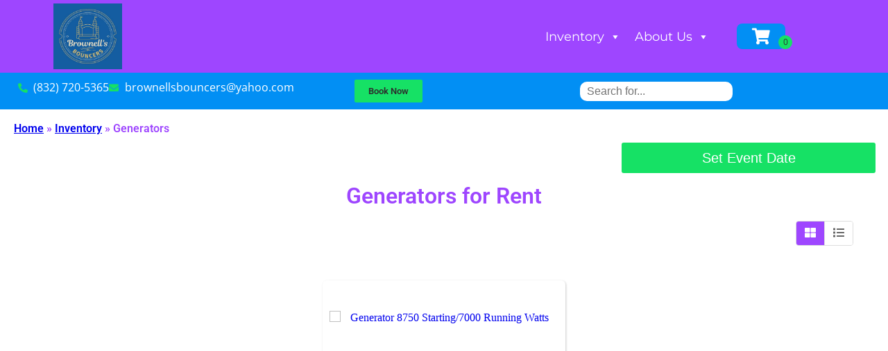

--- FILE ---
content_type: text/html; charset=utf-8
request_url: https://www.google.com/recaptcha/api2/anchor?ar=1&k=6LcSNw8eAAAAAN1cy4N20ZlzWX4YetiG7zmLXN_f&co=aHR0cHM6Ly9icm93bmVsbHNib3VuY2Vycy5jb206NDQz&hl=en&type=v3&v=PoyoqOPhxBO7pBk68S4YbpHZ&size=invisible&badge=bottomright&sa=Form&anchor-ms=20000&execute-ms=30000&cb=gi7rnu2lygoo
body_size: 48590
content:
<!DOCTYPE HTML><html dir="ltr" lang="en"><head><meta http-equiv="Content-Type" content="text/html; charset=UTF-8">
<meta http-equiv="X-UA-Compatible" content="IE=edge">
<title>reCAPTCHA</title>
<style type="text/css">
/* cyrillic-ext */
@font-face {
  font-family: 'Roboto';
  font-style: normal;
  font-weight: 400;
  font-stretch: 100%;
  src: url(//fonts.gstatic.com/s/roboto/v48/KFO7CnqEu92Fr1ME7kSn66aGLdTylUAMa3GUBHMdazTgWw.woff2) format('woff2');
  unicode-range: U+0460-052F, U+1C80-1C8A, U+20B4, U+2DE0-2DFF, U+A640-A69F, U+FE2E-FE2F;
}
/* cyrillic */
@font-face {
  font-family: 'Roboto';
  font-style: normal;
  font-weight: 400;
  font-stretch: 100%;
  src: url(//fonts.gstatic.com/s/roboto/v48/KFO7CnqEu92Fr1ME7kSn66aGLdTylUAMa3iUBHMdazTgWw.woff2) format('woff2');
  unicode-range: U+0301, U+0400-045F, U+0490-0491, U+04B0-04B1, U+2116;
}
/* greek-ext */
@font-face {
  font-family: 'Roboto';
  font-style: normal;
  font-weight: 400;
  font-stretch: 100%;
  src: url(//fonts.gstatic.com/s/roboto/v48/KFO7CnqEu92Fr1ME7kSn66aGLdTylUAMa3CUBHMdazTgWw.woff2) format('woff2');
  unicode-range: U+1F00-1FFF;
}
/* greek */
@font-face {
  font-family: 'Roboto';
  font-style: normal;
  font-weight: 400;
  font-stretch: 100%;
  src: url(//fonts.gstatic.com/s/roboto/v48/KFO7CnqEu92Fr1ME7kSn66aGLdTylUAMa3-UBHMdazTgWw.woff2) format('woff2');
  unicode-range: U+0370-0377, U+037A-037F, U+0384-038A, U+038C, U+038E-03A1, U+03A3-03FF;
}
/* math */
@font-face {
  font-family: 'Roboto';
  font-style: normal;
  font-weight: 400;
  font-stretch: 100%;
  src: url(//fonts.gstatic.com/s/roboto/v48/KFO7CnqEu92Fr1ME7kSn66aGLdTylUAMawCUBHMdazTgWw.woff2) format('woff2');
  unicode-range: U+0302-0303, U+0305, U+0307-0308, U+0310, U+0312, U+0315, U+031A, U+0326-0327, U+032C, U+032F-0330, U+0332-0333, U+0338, U+033A, U+0346, U+034D, U+0391-03A1, U+03A3-03A9, U+03B1-03C9, U+03D1, U+03D5-03D6, U+03F0-03F1, U+03F4-03F5, U+2016-2017, U+2034-2038, U+203C, U+2040, U+2043, U+2047, U+2050, U+2057, U+205F, U+2070-2071, U+2074-208E, U+2090-209C, U+20D0-20DC, U+20E1, U+20E5-20EF, U+2100-2112, U+2114-2115, U+2117-2121, U+2123-214F, U+2190, U+2192, U+2194-21AE, U+21B0-21E5, U+21F1-21F2, U+21F4-2211, U+2213-2214, U+2216-22FF, U+2308-230B, U+2310, U+2319, U+231C-2321, U+2336-237A, U+237C, U+2395, U+239B-23B7, U+23D0, U+23DC-23E1, U+2474-2475, U+25AF, U+25B3, U+25B7, U+25BD, U+25C1, U+25CA, U+25CC, U+25FB, U+266D-266F, U+27C0-27FF, U+2900-2AFF, U+2B0E-2B11, U+2B30-2B4C, U+2BFE, U+3030, U+FF5B, U+FF5D, U+1D400-1D7FF, U+1EE00-1EEFF;
}
/* symbols */
@font-face {
  font-family: 'Roboto';
  font-style: normal;
  font-weight: 400;
  font-stretch: 100%;
  src: url(//fonts.gstatic.com/s/roboto/v48/KFO7CnqEu92Fr1ME7kSn66aGLdTylUAMaxKUBHMdazTgWw.woff2) format('woff2');
  unicode-range: U+0001-000C, U+000E-001F, U+007F-009F, U+20DD-20E0, U+20E2-20E4, U+2150-218F, U+2190, U+2192, U+2194-2199, U+21AF, U+21E6-21F0, U+21F3, U+2218-2219, U+2299, U+22C4-22C6, U+2300-243F, U+2440-244A, U+2460-24FF, U+25A0-27BF, U+2800-28FF, U+2921-2922, U+2981, U+29BF, U+29EB, U+2B00-2BFF, U+4DC0-4DFF, U+FFF9-FFFB, U+10140-1018E, U+10190-1019C, U+101A0, U+101D0-101FD, U+102E0-102FB, U+10E60-10E7E, U+1D2C0-1D2D3, U+1D2E0-1D37F, U+1F000-1F0FF, U+1F100-1F1AD, U+1F1E6-1F1FF, U+1F30D-1F30F, U+1F315, U+1F31C, U+1F31E, U+1F320-1F32C, U+1F336, U+1F378, U+1F37D, U+1F382, U+1F393-1F39F, U+1F3A7-1F3A8, U+1F3AC-1F3AF, U+1F3C2, U+1F3C4-1F3C6, U+1F3CA-1F3CE, U+1F3D4-1F3E0, U+1F3ED, U+1F3F1-1F3F3, U+1F3F5-1F3F7, U+1F408, U+1F415, U+1F41F, U+1F426, U+1F43F, U+1F441-1F442, U+1F444, U+1F446-1F449, U+1F44C-1F44E, U+1F453, U+1F46A, U+1F47D, U+1F4A3, U+1F4B0, U+1F4B3, U+1F4B9, U+1F4BB, U+1F4BF, U+1F4C8-1F4CB, U+1F4D6, U+1F4DA, U+1F4DF, U+1F4E3-1F4E6, U+1F4EA-1F4ED, U+1F4F7, U+1F4F9-1F4FB, U+1F4FD-1F4FE, U+1F503, U+1F507-1F50B, U+1F50D, U+1F512-1F513, U+1F53E-1F54A, U+1F54F-1F5FA, U+1F610, U+1F650-1F67F, U+1F687, U+1F68D, U+1F691, U+1F694, U+1F698, U+1F6AD, U+1F6B2, U+1F6B9-1F6BA, U+1F6BC, U+1F6C6-1F6CF, U+1F6D3-1F6D7, U+1F6E0-1F6EA, U+1F6F0-1F6F3, U+1F6F7-1F6FC, U+1F700-1F7FF, U+1F800-1F80B, U+1F810-1F847, U+1F850-1F859, U+1F860-1F887, U+1F890-1F8AD, U+1F8B0-1F8BB, U+1F8C0-1F8C1, U+1F900-1F90B, U+1F93B, U+1F946, U+1F984, U+1F996, U+1F9E9, U+1FA00-1FA6F, U+1FA70-1FA7C, U+1FA80-1FA89, U+1FA8F-1FAC6, U+1FACE-1FADC, U+1FADF-1FAE9, U+1FAF0-1FAF8, U+1FB00-1FBFF;
}
/* vietnamese */
@font-face {
  font-family: 'Roboto';
  font-style: normal;
  font-weight: 400;
  font-stretch: 100%;
  src: url(//fonts.gstatic.com/s/roboto/v48/KFO7CnqEu92Fr1ME7kSn66aGLdTylUAMa3OUBHMdazTgWw.woff2) format('woff2');
  unicode-range: U+0102-0103, U+0110-0111, U+0128-0129, U+0168-0169, U+01A0-01A1, U+01AF-01B0, U+0300-0301, U+0303-0304, U+0308-0309, U+0323, U+0329, U+1EA0-1EF9, U+20AB;
}
/* latin-ext */
@font-face {
  font-family: 'Roboto';
  font-style: normal;
  font-weight: 400;
  font-stretch: 100%;
  src: url(//fonts.gstatic.com/s/roboto/v48/KFO7CnqEu92Fr1ME7kSn66aGLdTylUAMa3KUBHMdazTgWw.woff2) format('woff2');
  unicode-range: U+0100-02BA, U+02BD-02C5, U+02C7-02CC, U+02CE-02D7, U+02DD-02FF, U+0304, U+0308, U+0329, U+1D00-1DBF, U+1E00-1E9F, U+1EF2-1EFF, U+2020, U+20A0-20AB, U+20AD-20C0, U+2113, U+2C60-2C7F, U+A720-A7FF;
}
/* latin */
@font-face {
  font-family: 'Roboto';
  font-style: normal;
  font-weight: 400;
  font-stretch: 100%;
  src: url(//fonts.gstatic.com/s/roboto/v48/KFO7CnqEu92Fr1ME7kSn66aGLdTylUAMa3yUBHMdazQ.woff2) format('woff2');
  unicode-range: U+0000-00FF, U+0131, U+0152-0153, U+02BB-02BC, U+02C6, U+02DA, U+02DC, U+0304, U+0308, U+0329, U+2000-206F, U+20AC, U+2122, U+2191, U+2193, U+2212, U+2215, U+FEFF, U+FFFD;
}
/* cyrillic-ext */
@font-face {
  font-family: 'Roboto';
  font-style: normal;
  font-weight: 500;
  font-stretch: 100%;
  src: url(//fonts.gstatic.com/s/roboto/v48/KFO7CnqEu92Fr1ME7kSn66aGLdTylUAMa3GUBHMdazTgWw.woff2) format('woff2');
  unicode-range: U+0460-052F, U+1C80-1C8A, U+20B4, U+2DE0-2DFF, U+A640-A69F, U+FE2E-FE2F;
}
/* cyrillic */
@font-face {
  font-family: 'Roboto';
  font-style: normal;
  font-weight: 500;
  font-stretch: 100%;
  src: url(//fonts.gstatic.com/s/roboto/v48/KFO7CnqEu92Fr1ME7kSn66aGLdTylUAMa3iUBHMdazTgWw.woff2) format('woff2');
  unicode-range: U+0301, U+0400-045F, U+0490-0491, U+04B0-04B1, U+2116;
}
/* greek-ext */
@font-face {
  font-family: 'Roboto';
  font-style: normal;
  font-weight: 500;
  font-stretch: 100%;
  src: url(//fonts.gstatic.com/s/roboto/v48/KFO7CnqEu92Fr1ME7kSn66aGLdTylUAMa3CUBHMdazTgWw.woff2) format('woff2');
  unicode-range: U+1F00-1FFF;
}
/* greek */
@font-face {
  font-family: 'Roboto';
  font-style: normal;
  font-weight: 500;
  font-stretch: 100%;
  src: url(//fonts.gstatic.com/s/roboto/v48/KFO7CnqEu92Fr1ME7kSn66aGLdTylUAMa3-UBHMdazTgWw.woff2) format('woff2');
  unicode-range: U+0370-0377, U+037A-037F, U+0384-038A, U+038C, U+038E-03A1, U+03A3-03FF;
}
/* math */
@font-face {
  font-family: 'Roboto';
  font-style: normal;
  font-weight: 500;
  font-stretch: 100%;
  src: url(//fonts.gstatic.com/s/roboto/v48/KFO7CnqEu92Fr1ME7kSn66aGLdTylUAMawCUBHMdazTgWw.woff2) format('woff2');
  unicode-range: U+0302-0303, U+0305, U+0307-0308, U+0310, U+0312, U+0315, U+031A, U+0326-0327, U+032C, U+032F-0330, U+0332-0333, U+0338, U+033A, U+0346, U+034D, U+0391-03A1, U+03A3-03A9, U+03B1-03C9, U+03D1, U+03D5-03D6, U+03F0-03F1, U+03F4-03F5, U+2016-2017, U+2034-2038, U+203C, U+2040, U+2043, U+2047, U+2050, U+2057, U+205F, U+2070-2071, U+2074-208E, U+2090-209C, U+20D0-20DC, U+20E1, U+20E5-20EF, U+2100-2112, U+2114-2115, U+2117-2121, U+2123-214F, U+2190, U+2192, U+2194-21AE, U+21B0-21E5, U+21F1-21F2, U+21F4-2211, U+2213-2214, U+2216-22FF, U+2308-230B, U+2310, U+2319, U+231C-2321, U+2336-237A, U+237C, U+2395, U+239B-23B7, U+23D0, U+23DC-23E1, U+2474-2475, U+25AF, U+25B3, U+25B7, U+25BD, U+25C1, U+25CA, U+25CC, U+25FB, U+266D-266F, U+27C0-27FF, U+2900-2AFF, U+2B0E-2B11, U+2B30-2B4C, U+2BFE, U+3030, U+FF5B, U+FF5D, U+1D400-1D7FF, U+1EE00-1EEFF;
}
/* symbols */
@font-face {
  font-family: 'Roboto';
  font-style: normal;
  font-weight: 500;
  font-stretch: 100%;
  src: url(//fonts.gstatic.com/s/roboto/v48/KFO7CnqEu92Fr1ME7kSn66aGLdTylUAMaxKUBHMdazTgWw.woff2) format('woff2');
  unicode-range: U+0001-000C, U+000E-001F, U+007F-009F, U+20DD-20E0, U+20E2-20E4, U+2150-218F, U+2190, U+2192, U+2194-2199, U+21AF, U+21E6-21F0, U+21F3, U+2218-2219, U+2299, U+22C4-22C6, U+2300-243F, U+2440-244A, U+2460-24FF, U+25A0-27BF, U+2800-28FF, U+2921-2922, U+2981, U+29BF, U+29EB, U+2B00-2BFF, U+4DC0-4DFF, U+FFF9-FFFB, U+10140-1018E, U+10190-1019C, U+101A0, U+101D0-101FD, U+102E0-102FB, U+10E60-10E7E, U+1D2C0-1D2D3, U+1D2E0-1D37F, U+1F000-1F0FF, U+1F100-1F1AD, U+1F1E6-1F1FF, U+1F30D-1F30F, U+1F315, U+1F31C, U+1F31E, U+1F320-1F32C, U+1F336, U+1F378, U+1F37D, U+1F382, U+1F393-1F39F, U+1F3A7-1F3A8, U+1F3AC-1F3AF, U+1F3C2, U+1F3C4-1F3C6, U+1F3CA-1F3CE, U+1F3D4-1F3E0, U+1F3ED, U+1F3F1-1F3F3, U+1F3F5-1F3F7, U+1F408, U+1F415, U+1F41F, U+1F426, U+1F43F, U+1F441-1F442, U+1F444, U+1F446-1F449, U+1F44C-1F44E, U+1F453, U+1F46A, U+1F47D, U+1F4A3, U+1F4B0, U+1F4B3, U+1F4B9, U+1F4BB, U+1F4BF, U+1F4C8-1F4CB, U+1F4D6, U+1F4DA, U+1F4DF, U+1F4E3-1F4E6, U+1F4EA-1F4ED, U+1F4F7, U+1F4F9-1F4FB, U+1F4FD-1F4FE, U+1F503, U+1F507-1F50B, U+1F50D, U+1F512-1F513, U+1F53E-1F54A, U+1F54F-1F5FA, U+1F610, U+1F650-1F67F, U+1F687, U+1F68D, U+1F691, U+1F694, U+1F698, U+1F6AD, U+1F6B2, U+1F6B9-1F6BA, U+1F6BC, U+1F6C6-1F6CF, U+1F6D3-1F6D7, U+1F6E0-1F6EA, U+1F6F0-1F6F3, U+1F6F7-1F6FC, U+1F700-1F7FF, U+1F800-1F80B, U+1F810-1F847, U+1F850-1F859, U+1F860-1F887, U+1F890-1F8AD, U+1F8B0-1F8BB, U+1F8C0-1F8C1, U+1F900-1F90B, U+1F93B, U+1F946, U+1F984, U+1F996, U+1F9E9, U+1FA00-1FA6F, U+1FA70-1FA7C, U+1FA80-1FA89, U+1FA8F-1FAC6, U+1FACE-1FADC, U+1FADF-1FAE9, U+1FAF0-1FAF8, U+1FB00-1FBFF;
}
/* vietnamese */
@font-face {
  font-family: 'Roboto';
  font-style: normal;
  font-weight: 500;
  font-stretch: 100%;
  src: url(//fonts.gstatic.com/s/roboto/v48/KFO7CnqEu92Fr1ME7kSn66aGLdTylUAMa3OUBHMdazTgWw.woff2) format('woff2');
  unicode-range: U+0102-0103, U+0110-0111, U+0128-0129, U+0168-0169, U+01A0-01A1, U+01AF-01B0, U+0300-0301, U+0303-0304, U+0308-0309, U+0323, U+0329, U+1EA0-1EF9, U+20AB;
}
/* latin-ext */
@font-face {
  font-family: 'Roboto';
  font-style: normal;
  font-weight: 500;
  font-stretch: 100%;
  src: url(//fonts.gstatic.com/s/roboto/v48/KFO7CnqEu92Fr1ME7kSn66aGLdTylUAMa3KUBHMdazTgWw.woff2) format('woff2');
  unicode-range: U+0100-02BA, U+02BD-02C5, U+02C7-02CC, U+02CE-02D7, U+02DD-02FF, U+0304, U+0308, U+0329, U+1D00-1DBF, U+1E00-1E9F, U+1EF2-1EFF, U+2020, U+20A0-20AB, U+20AD-20C0, U+2113, U+2C60-2C7F, U+A720-A7FF;
}
/* latin */
@font-face {
  font-family: 'Roboto';
  font-style: normal;
  font-weight: 500;
  font-stretch: 100%;
  src: url(//fonts.gstatic.com/s/roboto/v48/KFO7CnqEu92Fr1ME7kSn66aGLdTylUAMa3yUBHMdazQ.woff2) format('woff2');
  unicode-range: U+0000-00FF, U+0131, U+0152-0153, U+02BB-02BC, U+02C6, U+02DA, U+02DC, U+0304, U+0308, U+0329, U+2000-206F, U+20AC, U+2122, U+2191, U+2193, U+2212, U+2215, U+FEFF, U+FFFD;
}
/* cyrillic-ext */
@font-face {
  font-family: 'Roboto';
  font-style: normal;
  font-weight: 900;
  font-stretch: 100%;
  src: url(//fonts.gstatic.com/s/roboto/v48/KFO7CnqEu92Fr1ME7kSn66aGLdTylUAMa3GUBHMdazTgWw.woff2) format('woff2');
  unicode-range: U+0460-052F, U+1C80-1C8A, U+20B4, U+2DE0-2DFF, U+A640-A69F, U+FE2E-FE2F;
}
/* cyrillic */
@font-face {
  font-family: 'Roboto';
  font-style: normal;
  font-weight: 900;
  font-stretch: 100%;
  src: url(//fonts.gstatic.com/s/roboto/v48/KFO7CnqEu92Fr1ME7kSn66aGLdTylUAMa3iUBHMdazTgWw.woff2) format('woff2');
  unicode-range: U+0301, U+0400-045F, U+0490-0491, U+04B0-04B1, U+2116;
}
/* greek-ext */
@font-face {
  font-family: 'Roboto';
  font-style: normal;
  font-weight: 900;
  font-stretch: 100%;
  src: url(//fonts.gstatic.com/s/roboto/v48/KFO7CnqEu92Fr1ME7kSn66aGLdTylUAMa3CUBHMdazTgWw.woff2) format('woff2');
  unicode-range: U+1F00-1FFF;
}
/* greek */
@font-face {
  font-family: 'Roboto';
  font-style: normal;
  font-weight: 900;
  font-stretch: 100%;
  src: url(//fonts.gstatic.com/s/roboto/v48/KFO7CnqEu92Fr1ME7kSn66aGLdTylUAMa3-UBHMdazTgWw.woff2) format('woff2');
  unicode-range: U+0370-0377, U+037A-037F, U+0384-038A, U+038C, U+038E-03A1, U+03A3-03FF;
}
/* math */
@font-face {
  font-family: 'Roboto';
  font-style: normal;
  font-weight: 900;
  font-stretch: 100%;
  src: url(//fonts.gstatic.com/s/roboto/v48/KFO7CnqEu92Fr1ME7kSn66aGLdTylUAMawCUBHMdazTgWw.woff2) format('woff2');
  unicode-range: U+0302-0303, U+0305, U+0307-0308, U+0310, U+0312, U+0315, U+031A, U+0326-0327, U+032C, U+032F-0330, U+0332-0333, U+0338, U+033A, U+0346, U+034D, U+0391-03A1, U+03A3-03A9, U+03B1-03C9, U+03D1, U+03D5-03D6, U+03F0-03F1, U+03F4-03F5, U+2016-2017, U+2034-2038, U+203C, U+2040, U+2043, U+2047, U+2050, U+2057, U+205F, U+2070-2071, U+2074-208E, U+2090-209C, U+20D0-20DC, U+20E1, U+20E5-20EF, U+2100-2112, U+2114-2115, U+2117-2121, U+2123-214F, U+2190, U+2192, U+2194-21AE, U+21B0-21E5, U+21F1-21F2, U+21F4-2211, U+2213-2214, U+2216-22FF, U+2308-230B, U+2310, U+2319, U+231C-2321, U+2336-237A, U+237C, U+2395, U+239B-23B7, U+23D0, U+23DC-23E1, U+2474-2475, U+25AF, U+25B3, U+25B7, U+25BD, U+25C1, U+25CA, U+25CC, U+25FB, U+266D-266F, U+27C0-27FF, U+2900-2AFF, U+2B0E-2B11, U+2B30-2B4C, U+2BFE, U+3030, U+FF5B, U+FF5D, U+1D400-1D7FF, U+1EE00-1EEFF;
}
/* symbols */
@font-face {
  font-family: 'Roboto';
  font-style: normal;
  font-weight: 900;
  font-stretch: 100%;
  src: url(//fonts.gstatic.com/s/roboto/v48/KFO7CnqEu92Fr1ME7kSn66aGLdTylUAMaxKUBHMdazTgWw.woff2) format('woff2');
  unicode-range: U+0001-000C, U+000E-001F, U+007F-009F, U+20DD-20E0, U+20E2-20E4, U+2150-218F, U+2190, U+2192, U+2194-2199, U+21AF, U+21E6-21F0, U+21F3, U+2218-2219, U+2299, U+22C4-22C6, U+2300-243F, U+2440-244A, U+2460-24FF, U+25A0-27BF, U+2800-28FF, U+2921-2922, U+2981, U+29BF, U+29EB, U+2B00-2BFF, U+4DC0-4DFF, U+FFF9-FFFB, U+10140-1018E, U+10190-1019C, U+101A0, U+101D0-101FD, U+102E0-102FB, U+10E60-10E7E, U+1D2C0-1D2D3, U+1D2E0-1D37F, U+1F000-1F0FF, U+1F100-1F1AD, U+1F1E6-1F1FF, U+1F30D-1F30F, U+1F315, U+1F31C, U+1F31E, U+1F320-1F32C, U+1F336, U+1F378, U+1F37D, U+1F382, U+1F393-1F39F, U+1F3A7-1F3A8, U+1F3AC-1F3AF, U+1F3C2, U+1F3C4-1F3C6, U+1F3CA-1F3CE, U+1F3D4-1F3E0, U+1F3ED, U+1F3F1-1F3F3, U+1F3F5-1F3F7, U+1F408, U+1F415, U+1F41F, U+1F426, U+1F43F, U+1F441-1F442, U+1F444, U+1F446-1F449, U+1F44C-1F44E, U+1F453, U+1F46A, U+1F47D, U+1F4A3, U+1F4B0, U+1F4B3, U+1F4B9, U+1F4BB, U+1F4BF, U+1F4C8-1F4CB, U+1F4D6, U+1F4DA, U+1F4DF, U+1F4E3-1F4E6, U+1F4EA-1F4ED, U+1F4F7, U+1F4F9-1F4FB, U+1F4FD-1F4FE, U+1F503, U+1F507-1F50B, U+1F50D, U+1F512-1F513, U+1F53E-1F54A, U+1F54F-1F5FA, U+1F610, U+1F650-1F67F, U+1F687, U+1F68D, U+1F691, U+1F694, U+1F698, U+1F6AD, U+1F6B2, U+1F6B9-1F6BA, U+1F6BC, U+1F6C6-1F6CF, U+1F6D3-1F6D7, U+1F6E0-1F6EA, U+1F6F0-1F6F3, U+1F6F7-1F6FC, U+1F700-1F7FF, U+1F800-1F80B, U+1F810-1F847, U+1F850-1F859, U+1F860-1F887, U+1F890-1F8AD, U+1F8B0-1F8BB, U+1F8C0-1F8C1, U+1F900-1F90B, U+1F93B, U+1F946, U+1F984, U+1F996, U+1F9E9, U+1FA00-1FA6F, U+1FA70-1FA7C, U+1FA80-1FA89, U+1FA8F-1FAC6, U+1FACE-1FADC, U+1FADF-1FAE9, U+1FAF0-1FAF8, U+1FB00-1FBFF;
}
/* vietnamese */
@font-face {
  font-family: 'Roboto';
  font-style: normal;
  font-weight: 900;
  font-stretch: 100%;
  src: url(//fonts.gstatic.com/s/roboto/v48/KFO7CnqEu92Fr1ME7kSn66aGLdTylUAMa3OUBHMdazTgWw.woff2) format('woff2');
  unicode-range: U+0102-0103, U+0110-0111, U+0128-0129, U+0168-0169, U+01A0-01A1, U+01AF-01B0, U+0300-0301, U+0303-0304, U+0308-0309, U+0323, U+0329, U+1EA0-1EF9, U+20AB;
}
/* latin-ext */
@font-face {
  font-family: 'Roboto';
  font-style: normal;
  font-weight: 900;
  font-stretch: 100%;
  src: url(//fonts.gstatic.com/s/roboto/v48/KFO7CnqEu92Fr1ME7kSn66aGLdTylUAMa3KUBHMdazTgWw.woff2) format('woff2');
  unicode-range: U+0100-02BA, U+02BD-02C5, U+02C7-02CC, U+02CE-02D7, U+02DD-02FF, U+0304, U+0308, U+0329, U+1D00-1DBF, U+1E00-1E9F, U+1EF2-1EFF, U+2020, U+20A0-20AB, U+20AD-20C0, U+2113, U+2C60-2C7F, U+A720-A7FF;
}
/* latin */
@font-face {
  font-family: 'Roboto';
  font-style: normal;
  font-weight: 900;
  font-stretch: 100%;
  src: url(//fonts.gstatic.com/s/roboto/v48/KFO7CnqEu92Fr1ME7kSn66aGLdTylUAMa3yUBHMdazQ.woff2) format('woff2');
  unicode-range: U+0000-00FF, U+0131, U+0152-0153, U+02BB-02BC, U+02C6, U+02DA, U+02DC, U+0304, U+0308, U+0329, U+2000-206F, U+20AC, U+2122, U+2191, U+2193, U+2212, U+2215, U+FEFF, U+FFFD;
}

</style>
<link rel="stylesheet" type="text/css" href="https://www.gstatic.com/recaptcha/releases/PoyoqOPhxBO7pBk68S4YbpHZ/styles__ltr.css">
<script nonce="NYl2Nit8biAtFFgKp-pCLQ" type="text/javascript">window['__recaptcha_api'] = 'https://www.google.com/recaptcha/api2/';</script>
<script type="text/javascript" src="https://www.gstatic.com/recaptcha/releases/PoyoqOPhxBO7pBk68S4YbpHZ/recaptcha__en.js" nonce="NYl2Nit8biAtFFgKp-pCLQ">
      
    </script></head>
<body><div id="rc-anchor-alert" class="rc-anchor-alert"></div>
<input type="hidden" id="recaptcha-token" value="[base64]">
<script type="text/javascript" nonce="NYl2Nit8biAtFFgKp-pCLQ">
      recaptcha.anchor.Main.init("[\x22ainput\x22,[\x22bgdata\x22,\x22\x22,\[base64]/[base64]/[base64]/[base64]/cjw8ejpyPj4+eil9Y2F0Y2gobCl7dGhyb3cgbDt9fSxIPWZ1bmN0aW9uKHcsdCx6KXtpZih3PT0xOTR8fHc9PTIwOCl0LnZbd10/dC52W3ddLmNvbmNhdCh6KTp0LnZbd109b2Yoeix0KTtlbHNle2lmKHQuYkImJnchPTMxNylyZXR1cm47dz09NjZ8fHc9PTEyMnx8dz09NDcwfHx3PT00NHx8dz09NDE2fHx3PT0zOTd8fHc9PTQyMXx8dz09Njh8fHc9PTcwfHx3PT0xODQ/[base64]/[base64]/[base64]/bmV3IGRbVl0oSlswXSk6cD09Mj9uZXcgZFtWXShKWzBdLEpbMV0pOnA9PTM/bmV3IGRbVl0oSlswXSxKWzFdLEpbMl0pOnA9PTQ/[base64]/[base64]/[base64]/[base64]\x22,\[base64]\x22,\x22R3/CuMKmJ8KLfsKiJE4Uwopdw7ocS8O2wrzCssOqwpR/[base64]/DlMO6wqwue8OEIR7CszLDs0/Csm7CqnNdwoEBR2gOd8KewrrDp3PDsjIHw7nCqlnDtsOgZcKHwqNHwpHDucKRwpIpwrrCmsKGw5JAw5hlwojDiMOQw7LCjSLDlzTCr8OmfTfCgsKdBMOMwq/ColjDgMK8w5JdVcKIw7EZBsO9a8KrwrcGM8KAw5bDlcOuVAjCjG/[base64]/Du2nDmko4GRPDjMOIwq1Lw4BcwozCkmnCucOrYcOSwq4XHMOnDMKUw67DpWExKsODQ3jCnhHDpQskXMOiw5vDiH8iVsKkwr9AI8O2XBjCj8K6IsKnbsOeCyjCgMOTC8OsO20QaE3DjMKML8KmwoNpA1Z4w5UNe8K3w7/DpcOMHMKdwqZnaU/DokfCo0tdIMKOMcOdw7TDlDvDpsKGO8OACHPCh8ODCUgEeDDCvD/CisOgw5bDgzbDl2dxw4x6WAg9AmBCacK7wqLDgA/CgjPDtMOGw6cLwoBvwp4/T8K7YcOYw7V/DQUDfF7Dtn4FbsOfwpxDwr/ClMO3SsKdwr7CmcORwoPCq8OPPsKJwpJATMOJwovCtMOwwrDDicOnw6s2K8KQbsOEw6/Di8KPw5lywpLDgMO7exQ8Ezpiw7Z/dkYNw7ggw50US0TCnMKzw7JLwrVBSjTCnMOAQwHCgwIKwoPCrsK7fRTDmToAwpXDkcK5w4zDtsKcwo8CwqJDBkQEKcOmw7vDqz7Cj2NyTTPDqsOUfsOCwr7DtMKuw7TCqMKKw6LCiQB5wqtGD8KRcMOEw5fCu3AFwq8YZsK0J8O9w6vDmMOawrlnJ8KHwoc/PcKuUDNEw4DCicOZwpHDmjc5V1tSd8K2wozDqhJCw7M/[base64]/DjMOjBF54DHgfU8KxwrnDrnN/HTYTw6LCsMO6DMOow50NaMO4IgIlD2fClMKWIg7CpxJLb8KCw53Cs8KiIMKwWcOQNz7Dq8OGwrnDsRfDi0lwYcKywqPDncO/w4d2w5scw5fCmm7Dvg5fPMOQwonDjsKABAV/J8OuwrpXworDjGzCl8KReHFDw78Uwo9OdcKLdwQ8T8OCVMK/w6TCghtEwptiwo/DuXoHwoApw4jDoMKwacKVw4rDkDJJw5NnHBwGw63DjMKXw6/DpMKtawbDt2jCisKPSiseCVLDusK2CcOedD1KIQk2M27CpcOlLks5Okpawo3DjhnDj8KVw79Cw7jDoG4AwpFKwqZ/QV3CssOqJ8Kuw7zCgMK8R8K9dMKuEkhEez04Bhhtw6nCnUnCtVYhFiLDpsK/[base64]/CskVIw63Cp8KPw4bCtsKVJMKGegIfPAgBbjjDgMOLYUBKJsOjd0bCjMKtw7/DjkQKw6DCscOWfzccwpw+LMK0WcKZWC/Cv8KjwrgVNmjDgcOvGcOmw48Vwr3DsTvCnTXDvC1fw5sdworDqcOewrk8FV3Dl8OqwpjDvj9Vw6rDicKAK8K+w7TDnBTDtMOewpjChcKrwoLDpsO6wo3DpXzDvsOTw41MSDJrwrjCkcO3w4DDvCMDFh/Cj1NEbsKfIMOIw4fDvsKVwoFtwrx0NcOSXT3CtA7DjmbCqcKmFsOOw49NHsOpZsOgwpbCjMOIM8OkfsKAw6/[base64]/DvB7DiMOEw67DlG/[base64]/CtMOpwrPDvS/CuHERQ8OIwpDCh8ORPcKlwqBfwoTCocKzwpF7wq84w7tUJ8OfwrBUd8Oaw7Ivw5tyRcK6w4pyw57DvE9Zwo7CpsKILn3CmRU9Mz7Co8KzQcOTw7/[base64]/CtMKawqoVK8K+HMOiwqZ/eCZpKDQpHsKkw5dpw5nDlXYqwqTDjGQRYMKhCcKLLcOdesOjwrZKJsO9w4E6wqzDoT1mwoILO8KNwqI8Dzh2wqIWakzDunR+wrwuMcOIw5rDu8KEAUVDwoh7PzvCuRvDncKhw7Qpw79yw7vDpVjCksOpw5/Dh8Oqez0jw7fCvljCncOMXDbDrcKLJcK4wqvCgSPCjcO1E8Owf0PDs3VpwrHCq8OSRsKNwobDqcOxw7fDhU4QwoTCjmIdwqNTw7RDwpLCjsKoHGDDkQtgWSBUViVTbsO/[base64]/CrFgfS8K5NMODXUccw4DDgcKCc8O0w6tEJX7CoTpNeWfCu8OTw7jCu37ClR/DgBzCuMOdBU5USMKgFhJnwqpEwrvCp8O7LcKEDcKlPn5WwoPCi0wiMsK/w7HCmsOXCMKUw4/DiMONGHQAJMO7QsOcwqvDoC7DjMKsU0zCq8K5eHzDpMKYaGs4w4ddwr19w4XCoX/Dn8Kjw4k+ScKUSsOLYMOMScO/e8KHbcO/UMOvwq1awqRlw4YgwrYBUMK4cVjClcKbazAzRB80X8OGbcKyB8KSwqJQeEDCkV7Cln3DtcOMw5pkQTjDrsKPwqfCssOswr/CqsOJw6RFYsOANBATw4rCpsOKT1bCg09PNsO1HTTCpcKzwqZfSsKjwq95w7bDosObLw8bw77Ct8KHOmQ5wonDkirDohPDt8OBFsK0O3I/[base64]/w4PDjMOUOsK/CcKCNcOuB8OjX8KXwqrDuUvCoEbDhl1EL8Ksw5LCvcO5w7nDvcKydMKewoTDoW1mMG/CtXzCmytsHMKQw7rDjCrDj1Y6EMO3wotywroschrCqkkZCcKGw4fCq8Ovw4dJS8KlL8Kew55CwqAwwqnDhsKgwpIYQkjCmsKlwpUAwoUbNMO+WMKSw5/DuhQiY8OaWsKjw4PDhMOTaCxuwonDrSLDoDfCtSpjMmEJPD3Di8OYNws9wovCgWXCq03Cr8KcwoTDisO3QznCoVbCkWZLEUbCowHDhz3DpsOkSgjDu8Krw4zDg1JNw61kw6rCvTTCmsK9HMOuw53DmcOkwqfClDJhw6PDgzVxw5/DtcKEworCnRxJwrzCsi/CuMK0I8KswqfClWcgwo5NVmTCpcKAwoBGwpdbQndew6LDkkldwrFiwq3DjyoseDBJw7g6wrXCnX1Sw5kTw6rDvUbDpcKDEsOcw6bCj8KEIcKnwrIHYcKcw6Eiwq4Vw5HDrMOtPGwkwo/[base64]/CgzXDsMOjw7TCtyB6wrYsV1IVw6Qyw6lwwo7CimTCl31hw78eQEnCtcKGw5rCksOCFHxjT8KtIXgiwr5IZ8OLasOxWcK+wosmw6PDt8KYwoh/wrp5GcKOwpPCvFPDljpew6jCi8OeM8Orwo9CDw7Ctj7Cs8KNBcKuJ8K6AjzCs1UZS8KZw6HCpsOIwqNMw5TCmsK4PMOwFkV6CMKOPiQvZl/[base64]/w4tVw4ZjP8KawrvDs3DDqsKJwoLDnMOTw40QEMOKwpUzwroIwqABW8O4BsOowqbDv8Orw7XCgUzCj8Omw5HDicK0w6FAWkMLwrnCo1fDj8KdViB2a8OdSw9Hw5rDosKrw5DDlmsHwrxjwo0zwqvDhMKPW2wBw4/ClsOBe8OdwpBZNj3DvsO2EHQMwrNFQMK/wrvCnzXClhXCtsOFHEXDl8O8w6fDicO7a2/DjMKUw54Af0nCicKnw4gOwprCgFF+TmHDlDfCv8OQRjLCh8KCCFFRFMOOBsK/C8OBwpUGw5DChRgmIcKtN8OtAcKKMcOgWXzChG/Cog/DvcKJJcOyF8Kcw7RHVsKVdMO7wpg4wow0K3kVJMOrcC3Dj8KUwr/Dv8K2w4LDo8OpJcKsSsOWNMOpHcONwqZ2wrfCuA/CgEdZb3PCrsKiR2/[base64]/DqAjCr8OGw5jCrkfCrB7Ct8O3eh1oXMOgwqZbwoPDp1lVw7V2wqh5d8OmwrsqCwrDnsKVwrFJwoQQacOjMMKpw41pwqUGwo96wrLCli7DncKLUFbDnBhRw6bDusOiw6lQJmHDi8KIw4d/wosjahzDhDB0w4vDii8YwpVvw7XCojfCucKzUSF+wpdhwqhpGcO0w7kAw53DgcKsFDE7Ql4OaCkDF2nDq8KIFDtTwpTCl8ORw5HCkMOnwpJ8wr/Ch8ONw5/[base64]/QFDCi1nDsAt/H2TCsCIuw6BXwqc1CAIWR3fDvMOhwqFFSMOOHihxG8KYf11hwqMywpnDiGJEW23DhhDDgMKZHsKvwpXCtT5MR8OZwqR4IcKbJzrDql4qElA4JVnDtsOlw5jDgMKEwo7Dh8OSW8KCb0Ebw7jCvmhKwog7H8KzeG/CocKmwpXCusOqw47Dr8OWDcKVGcOsw6PClTDCqsKLw7tPV3dgwpjDhsOrcsOQZsK5HsKuwrAgHFw/XA5YaFfDvBbCmmjCp8KcwpLCpULDtMOtb8KJU8OYMDklwrVIEE5bwrccwqrChcOrwptxa2rDusOiwp7CmUTDssOLwqthYsK6wqddB8OeTWfCugdqwp5nbmjDuCbCiSjCm8OfF8K9L17Do8O/wrLDvlR2w6nCk8OCwr7CpsKkX8OyHwpYCcKgwrt/[base64]/DqcONQMOTw7Z4wpRJwrfDpcOqw5DCgHrChsK0FcK1wrHDtcOXRcK3w50Dwrk4w69yFsKMwp1AwpJlSXzDth3DnsO0Y8KOw7rDrkrDoTtbWy3DqcO/w7bDuMOzw6zCkcOLwo3DiTXCnGkgwo9JwpTDksKxwrvDosOlworCk1DDtcONMA85byh8w6fDuDXDiMKxc8O/HcO2w5LCj8K0NcKlw4fDhAjDhcOaMsObPhfDnkk1wo1KwrAjZ8OpwqrCuTUpwqUNCmFkwrDDiTDDv8KyB8Kww7rDmXkiCxvCmjMPaBXDu1FKwqF/YcOrw7BwaMKow4kwwrEuRsKKHcKuwqbDoMKNwpFQOTHDsQLDiHsHBkU3w4pNwqjCrcK0wqc4c8OKwpDClx/CmR/DsHfCpcOzwrlYw57DosOBT8KcNMKRwooCw70fPiTCs8Ohw6TCpcOWSF7DqMO7wrzDkDVIw4obw7h/w4ZRPitBw4XDvsOScD59wpxwX28DPMKnVcOlwqEJdG7DkMK4en3CunU4KMOmJWnClcK9PcK/S2B/[base64]/bMO9woBXAsK/wrl0NMOrKcKYw587GMKaOsOnwo7DniY5w5N6w54Kwo4QR8O6w75Iwr0cwrBrw6TCu8KQw7oFHi7DhcOMwpkBVMOxw4BBwqchwqnCpWXCgnlBwqfDpcOQw4RLw50mK8K5Z8K2w7LCtgzCsmXDsHPDp8KYZsOpd8KtYcKyGMOuw7h5w7fCh8KBw4bCo8OQw5/Dk8OfYj0sw7pbScOrHSvDlMOvaEfDnT8lXsK2SMOAUsO+wp5Iw7w2wpl7w5B4R21bbmzDqEsTwpjDrsKSfS/CiSPDjMOdwrc1wrDDsGzDm8OzO8KjOhApAcOQdMKrLxHCr3jDpHR8fMOEw5bDhsKXw5DDpw3Dr8Onw7rDoUPCqyBVw7sOw6Ahw75sw5rDs8O/w6vChMOiwrsZahoGEHjCu8OMwqo6WsKSRT8Kw7hlw4TDvMK0wqstw5Zbwr/Ck8O/w4bCmMOWw4gkeFbDpkzDqys4w4wmw4dGw4bDimgvwrIcFsKnDsOGwpjCmVdIVsO8FsOTwrRYw4F9w4YYw4nDj306w7BfCicYGcOMPcKBwqHDl0BNXsOcHTRlBnUOMzk6w4jCnMKdw49Vw5FnQj8BZMO3wrBOw5cjw5/Cvwdnwq/Ci0EYw73Cgz5oWBYyVFkpbhUTw7QSV8KyccKSCxTDu1TCkcKMw6kgTTbDgh5lwrLCl8KowpjDtsOQwoXDm8OIwrEuw7DCojrCt8O0VsOJwq92w45Dw49IDsOVZU3DuVZSw6LCr8OqZVbCuQVGwrRSKMOXwq/CnUvCkcKBNCTDu8K6QXXDg8OvJBPCiD3Du1M9Y8KUw7kZw6/DiXDCpsK7wrjCpMK/[base64]/CuRjCmMOqw6bCs17Dl2rDosKzG8OjwrFlccKoZMKeYTjDsMOIwrnDhW1EwqPDkcK3BQ3DusKewqrCkgnCmcKEIWgKw6FsCsO0wpURw7vDvT7DhB04W8OvwoZnF8Kyb27CjGtQw6XChcOjIsKRwo/ClVbDocOfGizCgwXDjMO6HcOuf8OgwrHDjcKMDcOJw7DCrMKBw43CjhvDhMO2L3FJCGrDvEx3woxJwpUQw6XClVVRLcKlUsKxK8Ofwog2b8OAwqHCqsKDORzDv8KXw4ICb8K8UlRlwqx2HMKMQDZACWMEw4kZaQFdc8KQQcOEScOfwrHCoMO8w4Z4wp0/V8O/w7RGcVccwoLCiHYWAMOkdEQ/wpnDucKGw4dZw73CqMKXVsO8w4fDnQnCrcOPKsOow5TDol7Cm1HChsOJwp0SwojDhlvChcOOTMOMR2TDgMOdHsOnIcOCwoVTw69gw7Zbe17CrRHCtHPCmcKpBGBrChfCtWU3wrF6QB/[base64]/CkcOVZT0JeRBOcTVEwqI7wrbDlsO/OMOBdRHCm8KnOktja8ObWcKPw4TChsKqNTt8w6nCrhfDuG7CoMOowr/DthgZw7gjKBjClG/[base64]/DtcK+P1x8TR5WAWTCixNRUVEow53ClsOeKMKIOlYnw67DuCfChDDCn8K5w7DDjix3bsOQwqlUZcKXHFDDmljCjsOcwoNHwozCtUfCvMK/bHUtw4XDnMOoXcOHN8OgwrzDsRfCrFcNSV7CgcONwrrDscKGOG7DmsOLwpjCgXxyf3bCiMONE8KTI0nDgcKJBMOTEQLDkcO9GsOQRCfDlsO8OsOBw54Gw4t0woDCtMOyQMKyw74mw7RoY3/[base64]/DpyBIw7tjKMOWwoJxw6jCnnhLw5vDjMKuwql2P8K5w5fCo3PCpsK6w51PHRkmwr/Cj8OvwpjCtDwwREASH0HCgsKawovCpMOXwrNawqUrw67DnsOlw5lSLW/CrmbDnFR3DHfCoMKtFMKkOXRnw6HDrEAGfgnClsOjwoYIZ8KqWyR3YF5Wwo4/w5PCm8OQw7rCtA0Iw5DCmsOpw4rCqxAMRCp0wq7Di29fwrcEFMK/a8OvXw9Ow7bDnMOlTxlrbx3CpsOeZVDCscOAKShmYSFyw5pDCmrDpcKtecK1wq9lwoXDhsKffETCqUthUQNuPcK5w4TDrF/ClsOhw4k3W2dFwq1NXcK6QMOwwrNhbEw0d8KHwowDJmlwHSnDuDrCpsO2K8OswoIiw7h6bcOaw5odBcOgwqolSxDDucK/UsOOw6DDksOgworClxPDlsOSw4plI8KBVsO3cl/DnDLClsOaan3DjcKVZMKfOWPCkcOPAD5sw4jDtsK/ecO5ZxjDpTrDksOsw4nChWkrIHQhwrMqwp8Ew6rDpVbDj8KYwp7DtTo2XBYZwpJZAC8HI2/CksOma8KWB1EwGHzDpMOcZWfDv8K5T2zDnMKGOcObwoUBwpQkXEjCusKiwqXCrcO9w4rDo8O8w6fClcOdwoPCnMKSS8OJMA3DtmvDhcO0YcK/wpdYDXRHOS/[base64]/CvzbDtcOnwofCiBPDmW0AIsO/YcK1BMKmw6gyw7LDpCkvS8OYw6nCpg4DI8OAwpHDlsKAJMKfwp7CgsOBw5Mrfl5+wq8kAcKfw7/DuiYQwrvCikrCsRfDq8K0w4IIMMKtw4JpJAkYwp/DoldIa0cpAMKHY8OVWxrCqEvDpVcHLEYvw4zCpyUcF8KHUsOwMRLCkmBFC8OKw7QiYMK4wqJ4RsKZwpLCoVJRdH1hOyUjQsOfw7LDsMK8G8Kpw4towpzChxzCuHVIw5XCvCfCicK6wodAw7LDlHzDq1Q+w7tkwrTDqSQ0w4Qiw7PCiwvClidNH2dZUHh4wo/Cj8OeA8KlYSUiZMO4wonCi8OIw7fCkMOWwrw2LwnCizw/w7Ija8Onw47DqmLDgsKVw6cjwovCocKqfTnClcO4w6nDgUU7HC/[base64]/JVxmw7FCw60Rw4TCsl11dm/ClxPDsRBMOR4TOsOpAUkowoJnVycgcwPDpgB4w4zDisOCw6IQBybDq2Ucw6cEwofCuQ9Cf8K4NjxZwronOMOTw7RLw4XCoHR4wrHDpcOqLQXDsy7DlFlBw58QNcKCw6M5wq3CoMO/w4/DohRsesKSccO4MDfCthXDucKzwo5Ob8OEwrAWZcOcw6lEwp1/DcKDH2nDu0zCrcK+ECkVwpIaCinChyVPwp7CtcOmGMKTT8KtK8Ocw6/CqsONwpkGw6pxWRnDu0JkaXpNw7NAC8Kgwp44wpTDjR8BLMOSMQB8XsOcw5HDniBSwqBYLFTCsCnClA3CskLCrMKQesKRwpg9Vxx0w5Arwqlxw4d9F3zCisOnbDfDpzB6AsK/w7fCmwoGQ0vDnTXCoMKPwqg+wroNAi5bX8Kmwp5Xw5kyw4VWVV4GQsOJw6VPw4nDuMOgKsO8UXRVTcKtGz1iUjDDo8O3YsOUQsKwQ8KOwr/CjMO8w5pFwqMvw4/DlWxNIBt6w4nDucKJwo9jw4sFaXwnw7HDtB3DssO2QlPCg8O1w7fCgxDCs1rDo8KWdcOaGcOpH8K0wpVLw5V2EFPCtMORWsO/F252fcKGBMKNw47Co8Ojw7FqSFvDk8OowpltYcKUw4TCs3/CilQ/wo1yw45hwo7CuE9Nw5jDr3XDucOgX0gqEGUTw63Dq3kvw4hvOyA5cCZPwrNNw4DCrBDDmwnClUlbw68uwpIXwrFUBcKIIEHDlWzDmsOqwpZsFUluwoDCgi83ccO3dMK4CMO4IWYCEMKtOxd4wr4nwoFoecK4woHCrcKyScKiw6zDl0JeJF/CuVjDsMKiYGXDvMOYRC1BOsOEwqkHFmbDqHXClznDg8KBI3HCgMOvwrwDKjwYEnLDtQfDk8ORFDRVw5xVPTXDgcK8w5BBw7MCf8Kbw7ktwr7CucOYw6Y+Mg94dBjDusKEDw/CqMKhw6rCqMK/w7ECLsO8dXB4UhPCkMOMw65ebk3DusKnw5dYWDs9wqEOTxnDsQPCl2Enw6jDmG3ClsKyEMK0w4MTw7hRaDpcHgkiw6fDoRVUw6XCvSDCqCd6YxfCssOqK2LCs8OoYMOTwroBwpvCsS17woAww5p0w5/CqsOzW2DCj8Khw5/DvB/DjsOKw5nDpMKlXcKpw5PCtz07EsO3w5FbOkwXwojDrz7DoDUhLEHCljHCj1N2HMOuIT8+wr07w7V3wofCoRXDsjLCjcOOSFNVdMOTdUzCsk0Tew8WwovCtcKxDxw5TMKFZMOjw4cfw5bCo8KFw5hEYyMfAHJ9N8ONdMK9d8OuKz/Dj3DDpnPDrF1xIBk/[base64]/[base64]/wqkmTsKlfAXDlCUHw79UwosoeQnDoldkwqpBM8KTwrUXScOswocNwqIJSsObAkAkPMOCKcKMVBtzw7ZBOkvDs8O5VsKUwqHCrl/[base64]/CpcKHK8OxVcKIwoUhVwoaD8OjXHM4wrYWH1YkwqYWwq41UCUfBypPwrrDtAjDonDDg8Otwq0lw5vCuyfDh8KnYWbDuExzwpjCvzVJSh/[base64]/CtsKjwpvDmT/[base64]/[base64]/CpSBWXWLDh27CjMO/[base64]/DpGTCmcKcBiXDiCA3w7V/w6HClUvDm8OSwozCmsKic0ImFMOee1sLw6bCrMOJZCV1w4IUwr3CosKZfFM1AsKXwoomJ8KdEBsrw6TDrcOkwppnccONOMKUwoM5w6omTcO8w50Tw5jClsOgP1fCicKjw5hKwr1vw6/[base64]/DjE/DtB0qNsKCOjXChWV8J8KtQG8eJMKrEMKQZCLCoyDDi8O3aUNgw7d2wqM3PMKkw4/ChMK1VGPCrMOrw7BGw58LwppefSzCq8K9wo4KwqLDtwnCjBHCmsOzE8KIQXJicjhxwrLCoCI9w7/Do8Kowo/[base64]/DjsOGD1Fkw5fDuQtSwqwXeAF4w5bDgMO5w6LDsMKDXMKdw63CnsODBMK9WMOXHsORwrIldsOrLsKzKMOxO0fCiGvCg0bCpMOXeTPCtcK+KknDi8KmDcKnFcOHOMKhwpDCmT7Dh8OswookKsKLXMOkNGgnecOgw5XClsK/[base64]/wo8Wwqoqw5rDtB7CjMKjw4gEw7vCk8K+w6d+ZivCtgXCpMKDw7lhw7PCuUHCpMOEw4rCmR9EecK0wqt9w4o4w5tGR23DnVt1UzvClMO/woPChGUCwoQGw5NuwonCkcOiUsK1G3PDkMOewqPDjcO8esKsNBvDsXAbbcKTcClew5/Dmg/DlsO3wpU9A1hZw6Izw4DCrMOPwqDDj8Knw5w5AMO9wpJcwrfDi8KtT8KAwqRcaA/CgTrCisOLwprDsQcLwrpGbcOqwobCl8KiV8O+wpErw4PDswIhOSsfIiwYJn/ClsOKwrx5fnbDvcOFHCvCtkpGwoXDqMKOw5nDi8KYAjYnIClWEVQKRBLDp8OBHhkvwrPDszPDpMOqJ3Zpw5QqwqUAwpPCkcK/woRBOn4NIsOZZnYUw48GIMK3DhvDq8Ovw717w6XCoMOzc8OnwrzCg3TDsUNlwq3Co8OVwp/Dr1PCjMOcwp/[base64]/CoiA7EBRMwoF7w6Eaw4t6w4g3w5XCj8KxUcK4wrzCmRRUw4Aaw5HCnj8IwqhcwrLCkcOaE1LCvUdNJcO/wqpnw500w7/DswXDu8KwwqYnMhkkwoMPwp8hw5IBAGEDw4XDlsKHN8Ogw7rCsHczwptmRyRIwpXCmsK+w7AVw5nCgS8Kw4HDolNhQ8OpbcOLw5nCuHdHwqbCrQ9MMEfCqWIFwoEqwrXCtitLw6s1OF7DjMKrwqTCqinDv8OFw6lbEMOmMcOqWS0+w5XDgg/CqcOsWBRwOTktbn/CpiwHHnApw5FkTkMaIsK5wpkBw5HClsKJwoXCl8OWRwpowrjDh8O8Thg1w7LCh3kYesKRI31lWmrDrMOWw7DCqcOAacO0MWUCwp0adDbCmcOLfFrCscOmOMKDdSrCtsKPNjUjIsO1JELCosOVIMK/wprCgy5+wq7CjmwJDsOLG8ODa3cjw6vDlRoNw7MXS0sMKCVRMMK2MXQEw607w4/[base64]/DusK4woFaw5zClwXDgApUw4gtwozDucO7woQNa1/DkMKvXQBdRldMwqlLH3fCvMOsQMKGW29Rw5Jbwr5qZ8KmSMOQw5/Ck8KCw6fCvX4sRcOLNHbChUZzEgUMwrVqXGhSUsKOOGhHTn13fntAdQU/H8OIEhZdwrbDoVrDosKEw7APw5zDsRzDp2R2e8KTw73Dh0IVU8KxFG/Ch8ONwrwVw7DCpGYLwoPDjMOGwrHDjcKEGsOHwqPDlg9GKcOuwq0wwrIDwqpOMWkfQGkhNsO5w4PDjcO/SMOzwr7CuHIHw5vCum4uwphcw64xw7secsOiCcOtwrJIbsOFwrAGQzhIwqknFkBow7EeJsOTwobDtBHDn8Kmwq/CvDzCngnCo8ODKsOjSMKpw50+woJPM8K5wpQvY8KLwqwOw6XDjjzDm0Z2agfDihgjCsKjw6fDjcOFf2HCqn5GwoE8wpQdwoPCjgskeV/DmsKcwqYtwr7Dg8Kvw7klb0N7wpLDl8OSwpHDu8KCwphMXcKjw7/CrMKeXcO5dMOGMQUME8OEw4jDkzcMwp/CoV4Nw4IZw7/DqR0TXsKpH8OJR8OvQMO9w6MpMcKGGnLDucODNMKdw7NaUlvCisOhw67DviLCsis0dihqO3EGwqnDjXjCqz7DlMO1AHrDjjjCqFTCuAnDkMKRw7sKwpwTYkBbwrDCnHNtw4LDgcO0w5/[base64]/DisKTw4lyw4YwJ8KjXX7CrsOiwoF8AgHDi8KuNVTDpMK3BcOMw4vDmk4/wpDCoEZYw7MvFcO0MH/[base64]/dMKYKcOREcOowqnDoHDDuMOCw440J8KzCwbDmR9lwr1KFcOWFSQYYsKOw7oAD1LDtzXCiXHDtFLDl2Ztw7UBw7zDsEDCkgItw7Iuw5/Dp0jDmsOxRwfDnkjCr8ODwqbDnMOMEkPDpMK5w6cFwrrDiMK4w7/DhBFmES0ow7tCwrgoJ0nCqBkVw7fDsMOvTDIbMMOEwpbCkGAcwoJQZcK1wrwiTlfCmFXDhsKTecKIWRMqKsK6wrMLwp/ClRlyEX8AJQ1iwqjDhXg5w5xtwphGPmTDgcOtwoHCpCQjZ8KWN8KZwqkQFS5Ywq47MMKtQsKTQVhPbjfDlcKlwo3ChMKCLMK+w53DkQovwqTCvsK2bMOHw4xnwqnDkEFFwp7Cv8OlDcOJHMKOwqnCv8KBGcOPwrNDw6bDssKCbjREwq/[base64]/DgMOPw6jCrsOjVcK5UMOYYAM/woXDrDPCsRDDlwB1w4BcwrrCsMOPw7VUDsKXWcONw4LDo8KscMKowrrCmAXCqFHCp2LCs05rw71HUsKgw4hIFnwrwr3DmHhgVj/DhCjCmsOhcFt6w5DCqC3DknM2w4dEwqjCicOQwphHZMKlAMKHR8KLw7YTwoLCpzEodMKiHMKqw7bCssKIwo/Cu8KpfMKdwpHCi8O3w47DtcKQw75Gw5RnCjtrNsKnw7XCmMOrMlYHCkRCwph+RBHCqMO/HsOfw5LCisOHw7rDpcO8N8OXAwDDl8KkNMOwSwHDhMKSwo55wrTDkMO5w5fDg1TCoWzDlcKzaRbDlHrDq29mwpPCnsOdw7tnw6vCnsOQDsKVw7/DiMKewqF3KcOww63DvwvChmfDsD/Chh7Dv8O2X8KkwoTDn8Oawp/Dq8O3w7jDhjXCjMOLJcObUBnCjMOoL8Kbw7EEHWNtCsO8AMO6fBUPcEPDmcKowrTCosO6wo90w4ADGhzDmX7DrFXDt8OywqbDk3g/w4ZACxA0w7vDkBHDsQRgHm7CrxpNw53DlQXCosKzwq/DrCnCpcOrw6d/w5R2wrVHwobDicOiw77ChRdBORJzdzkcwqzDjsOnwp7Ct8Kow67CiEfCtBVrVQJsLMKNJn7DpTI2w4XCpMKtAMOrwotYIsKvwqjCkMKZwpJ6w4LDpsOvwrLDlsKwTcKFSDHCnMKMw7TCszrDhxDDlcKxwoTDlhF/woYew49pwr/DgcOnUghmEADDj8KEBDfCusKcw6XDiEQYwqDDkXXDrcKewqzChGrCjTNyLBkvwofDhWrCiUVmesO9wok5GRTDr1JaFcKdw4/[base64]/DkRNuwpfDncK2RwXCjMKzw6vDjWHDoU3CssKiwpfCtcKQw6cWTMOdwrbCu0HDuXfCpX/Csn0ww4pgw4bDtErCkzJgXsKLccK8w7xRwrpoTB/DshA9wolwL8O5Fwlkwro8woVlwqdZw5rDusOxw63CuMKGwoMiw7MqwpfDvsKHWmHCvsONFsK0wrNvUsOfZztswqNRw4rCmcO6ICpAw7Mww73CshJ6w5BLQx5BfcOUHi/CvsK5wqbDl2LCgi8xe34KFcKdTsK8wpXDpzt+QEDCssKhPcOoXARBVh99w53CuGYuKVUow47Ds8OCw7NZwojDmH0Sb0MWwrfDlQAcwrHDmsOlw74lw6EDAH/CosOIWsOEw4cPO8Kgw6locDPDhsOEecOvYcOSYlPCtzLCgiLDjV3CoMOgKsKlL8OBInTDlxzDjifDocOBwrnCrsKwwro8bsOiw6xlCADCqnnCpWHCkHjDhRZwVWPDj8OSw6PDiMK/wr3CuVpaSELCjn5bc8K/w7jCo8KDwrLCvQvDv0kPEmw7MlVLe1DDjGDCrcKdwpDCqsKNC8OYwpzCvcObd0nDpnDDhVLDq8OROMOjwpLDvcO4w4TDscK+HRdmwoh0wr/Dvnl3woXCu8O9wokSwqVLwpPCiMKoVQXDjXPDkcOZwqEow48wRcKOw4bCjWHDnsOdwrrDvcOXYV7DkcO1w7/[base64]/w4Nuw5dwDRkWw69FJ2A7w73DrwPDvcOjCcKdO8OeHCkRfAsvwqHCicOow75AUMO0wrAVw5sTw5nCjMOHEG1BaljCjcOnw7rCil7DhMORScKVKsKcRgDCgMK2YsOUJMK1GljDjxB8VGfCoMOcM8KCw63Dg8KaIcOIw4stw68SwqDDlBl/[base64]/Dp8KnwodJw73Cjl/CsxDCvsKnw7bCv8O5wp/[base64]/TcO6RH3CsMKpwqXDqCDCh2wpAcKuw4bDnsOpCy3CisKRf8OMw68kcm3DnHJzw6/DjnMsw6JXwrREwofCkMK/wo/CnyUSwqzCqAQnAMKbCS0hScOUWlM+woBDw588AWjCi0HCs8Kzw7prw4/[base64]/[base64]/DtcOBZUIXNBvDosKqw57DhEjCkcOlVMOrBl3DtsKGK0TCqVlMJnJoH8KDwqzDl8O1wrHDvTdCLsKsFXXCl2xRwoRtwr3CmcKhCQgsDMK1e8O4VSvDpj/DgcOOJWRQZ105wqDCkEPDkyfClkvDosO5EcO+EMKOwrrDvMOuAi81worCgcOzSis3w6HCncOmwovDt8KxOMO/[base64]/JcKefgTDiTTDuGrDpsOoWMK2w7k/[base64]/DjWnDhV3CkR8GD1VgUsKXKsKJw4wuDgLDtMKfw53Cr8KGMnrDixHCq8OtEcOMBjLDmsK5w6EowroJwq/[base64]/[base64]/wq7DgQxuw7NARcKVMcKKesO6YRUFEsK8w7TComZgw7gOFsKJwqUrX3vCvMOfwr7ClsOsYMO1dH3Dpndmw6AYw6p2ZCPCr8KxXsONw5cAP8OKYVHDtsO3wp7CrFUGw4xNcMKvwph/[base64]/[base64]/wrZ9WcKcBcKgEzgXED9kwp/CikRhw6nCoEjCrXPDk8KDe0zCrVxzDMOWw6NQw5URDsOmMVA3TMOpR8KGw6QVw70/IBZlLcOnw6nCr8OfL8OdGgfCvcO5D8KxwpHDjsOTw70Ow4DDrMOtwr9qLh4nwr/[base64]/[base64]/wqLDnsOmwq80TsKXw7gnw4nCmE3Cq8Oyw5vCiMKgw50TasKDXMKVw7nDmTPCvcKdwqoTIw0zU0nClsKiURwULcKGXUzClcOowpzCqxgJw5vDsFLCiEHCuAlIIMKiwoLCnFJ9wqrCozdIwrfCnHrCrMKhf0MFwqrDusKRw4vDvgXCgsOLNcOBfxsIETFBS8O/w7nDs01Ecx7DlcOXwr7DgsKefsKLw55fdSPCmMOdZCwjwrLCssOLwpt5w6ELw6HCsMOgFXExd8OHOsOsw4vCpMO1A8KPw6kCIcKXwpzDth1GUcKxd8O2H8OUCsKlMwjDoMOLQnloIgFywokVHCVHe8KYwpR5aA4ew4ENw77CpgLDsRJdwoR9Lj/CqMKwwqQuE8O1wo8Swr7DtQ/CjDNlf1rCicKxDcKmFXPCqQPDqDt0w5zCl0xYCMKfwoY9azLDnMKqw5/[base64]/[base64]/CgQvDoHUnwr4JwpdUw6tlw6fDisKvw4fDqsK9bjfDtjhse0lULhgWw41KwqUVw4p9w78lXAbCmDXCt8KRwqgBw4htw4/Ck2QfwpbClSXDocKuw5vDowjDjQzDtcOLXzMaNcOVw5gkw6vCt8Kuw4wrwrhUwpYcbMOBw6jCqcKwPCHCrMK3wrIsw4zDrxsuw4/DvMKkCks7bDPCrzJwYsO9eznDssKTwoTCvnLDmcOowpXChsKUwpccdsKBasKYHcOMw7rDu0JLw4R8wqvCkUsWPsK9QcKwUjfCvFs2fMK1wqDDncOpMi8EL2HChUPDpF7Cv3l+F8OTWsOhUULDtXHCuB7CkGbDlsOrXcOkwoDChcKswqVsNh/DkcO8DMOrwonCrsKwJcO/bihUOm/DkcOoHcOfD1Bow5RRw67DoTQpwpbDg8OrwrRjw6EucCMSEAQXwrRBwr/[base64]/Cp8O5XwDDmH3DpMKAwr4MD8KYw7XDl1rChMKNbCZaMMKqKcKqwqvDucKCw6ZLwqzDhDMcw7zDr8OSwq5iTMKVSMKvYg7CjsOOJsK+wr0qaVgrb8KDw51Kwp5kBcOYDMO4w6nCgSXDuMK1ScOacGrCv8K/YsOjMMO+w4kNwrPClsOjBCUMR8KZSyE9wpBrwpVOBDMHd8KhEBU1BcKvExHCpy3Ct8KGwqlww5nCgsOfw5XCosK8ZWgQwopDdcKHOyfDvMK/wp4tZidqw5rCiAPDtXUoI8Kbw65awqtjHcK4ZMO8w4bDgk0OKntcaDHDgVrCrCvCh8KYwqjCmsOJGMKxAXFBwoDDmi8NNsK8w7TCphYwN2fCrQh+woEuCMKRADXChsKrDsK/cT1MbwsrZsOqCjTCvsO4w7URCnAjw4PCiU9Gwr7DqcOWTBgPURt3w7N/w7XCssKcwo3DlynDn8OEVcOuw47CrX7Dm3DCsV5IMcKxDXHDqcKIMsOewq5Uw6fDmAPCs8O4w4BAwqs/wrnCq24ne8K4Ii4UwrBuwoQtwo3CvlMZS8KVwr8Qw6jDk8OpwoXCpi0kUWbDh8KWwqIhw4/CjglNbsO9JMKhw6Vfw6woWBLDq8OJwqjDoTJnw4/CgQYVw7XDjUEIwp7Dg1t9w4JiOBzCi0XDmcKxwqTCmcK8wpoTw4HDlsKbSgbDi8KZSsOkwo9/w7Vyw4vCjTVVwqcMwpTCrnNyw6zCo8Oxw79DGRPDslpSw4PCqmLCiV/CqcO8BcKDUsKmwovCo8Kmw5PCjsKYDMKUwo/Dq8Kbw65pw6dRbF8XQGJpfcOsezfDvMKMfMK7w4F9Dg9vwrRRDsOwGsKUYsOsw5g2woAvC8OtwqtAAcKAw5g/[base64]/Do8Kiw5Zow4IewohHw6nDi8O8dxENw5Euw73DtGrCmcOECsOMUcOjwqDDhMOZaxoVwpwzT3E5X8Ksw5vCuyvDlMKVwrYDVMKrCkEYw5bDoEfDmT/CsX/CqMO/wplpVsOlwqTCvMOuTcKRwq9Aw6nCvDDDhcOmacOrwooZwoFIe1Yew5jCp8OoSWhjwql8wo/[base64]/PcOtF2kpwoA5ATXDjMK6wqjDsWTDqnccwqMCFsOXCsOJwprDrmwYW8Oww5nCohpvw57CkcObwrduw5bCqMK6IjTCssOpWXMEw5rDk8KZw4gRwpgqw4/Dqj56w4fDsG57w4TCk8KVOsK7wr5vBcKcwolEwqM3w7fDt8Khw6x0fsK4w67CjsKJwoFXwqTClcK+w6DCjE3Djx8JBUfDjVZEBjZ2D8OoR8Ouw45NwqV2w5DDtz8kw6NJwonDgBPDusOPwp3DtsOwFMOMw6ZJwppfP1JXQcO/w4kuw7fDo8OOwpXCuUrDqcOeAGNbV8KxC0RnZyA7Wz3CriUOwqDClXs9KsKlO8Ouw67CpXjCrWodwqk7SMOjDwxJwrFhP3XDlMKww75Fw4A\\u003d\x22],null,[\x22conf\x22,null,\x226LcSNw8eAAAAAN1cy4N20ZlzWX4YetiG7zmLXN_f\x22,0,null,null,null,0,[21,125,63,73,95,87,41,43,42,83,102,105,109,121],[1017145,507],0,null,null,null,null,0,null,0,null,700,1,null,0,\x22CvoBEg8I8ajhFRgAOgZUOU5CNWISDwjmjuIVGAA6BlFCb29IYxIPCPeI5jcYADoGb2lsZURkEg8I8M3jFRgBOgZmSVZJaGISDwjiyqA3GAE6BmdMTkNIYxIPCN6/tzcYADoGZWF6dTZkEg8I2NKBMhgAOgZBcTc3dmYSDgi45ZQyGAE6BVFCT0QwEg8I0tuVNxgAOgZmZmFXQWUSDwiV2JQyGAA6BlBxNjBuZBIPCMXziDcYADoGYVhvaWFjEg8IjcqGMhgBOgZPd040dGYSDgiK/Yg3GAA6BU1mSUk0Gh0IAxIZHRDwl+M3Dv++pQYZxJ0JGZzijAIZr/MRGQ\\u003d\\u003d\x22,0,0,null,null,1,null,0,1,null,null,null,0],\x22https://brownellsbouncers.com:443\x22,null,[3,1,1],null,null,null,1,3600,[\x22https://www.google.com/intl/en/policies/privacy/\x22,\x22https://www.google.com/intl/en/policies/terms/\x22],\x22Tr6t/Ysx8JYAiPC1VUBHODeYJnMR6SJdoG+drnTOukc\\u003d\x22,1,0,null,1,1768385412874,0,0,[221,128],null,[136,230,31],\x22RC-xwc9b_R61niMIg\x22,null,null,null,null,null,\x220dAFcWeA45EbrOuu2T0cQd5KwT2gRimDmaYupOitq1qwJ7Wlu13XakE4nnh_mcxS9MSLImuSWUyo_P4EypvlfCJAyeBzRsy8GQTA\x22,1768468212675]");
    </script></body></html>